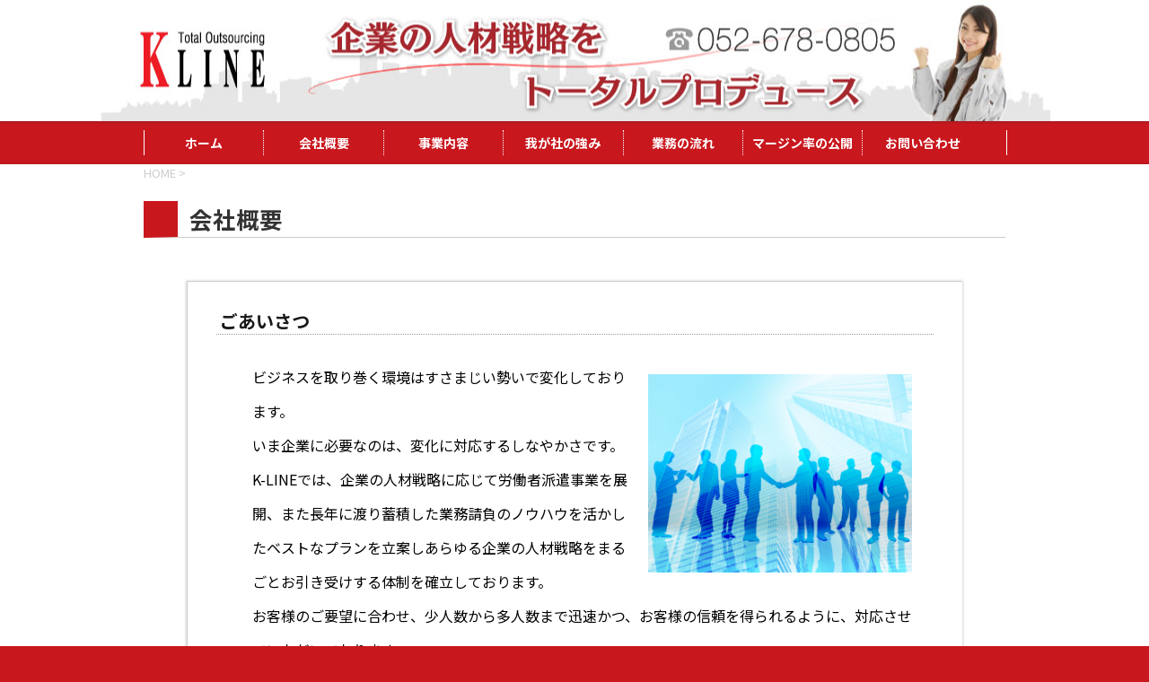

--- FILE ---
content_type: text/html; charset=UTF-8
request_url: http://k-line.to/company/
body_size: 15114
content:
<!DOCTYPE html>
<!--[if lt IE 7]>
<html class="ie6" lang="ja"> <![endif]-->
<!--[if IE 7]>
<html class="i7" lang="ja"> <![endif]-->
<!--[if IE 8]>
<html class="ie" lang="ja"> <![endif]-->
<!--[if gt IE 8]><!-->
<html lang="ja">
	<!--<![endif]-->
	<head prefix="og: http://ogp.me/ns# fb: http://ogp.me/ns/fb# article: http://ogp.me/ns/article#">
		<meta charset="UTF-8" >
		<meta name="viewport" content="width=device-width,initial-scale=1.0,user-scalable=no">
		<meta name="format-detection" content="telephone=no" >
		
		
		<link rel="alternate" type="application/rss+xml" title="K-LINE RSS Feed" href="http://k-line.to/feed/" />
		<link rel="pingback" href="http://k-line.to/wp/xmlrpc.php" >
		<link href='https://fonts.googleapis.com/css?family=Montserrat:400' rel='stylesheet' type='text/css'>
				<!--[if lt IE 9]>
		<script src="http://css3-mediaqueries-js.googlecode.com/svn/trunk/css3-mediaqueries.js"></script>
		<script src="http://k-line.to/wp/wp-content/themes/stingerplus/js/html5shiv.js"></script>
		<![endif]-->
				<title>会社概要 - K-LINE</title>
		<script type="text/javascript">
			window._wpemojiSettings = {"baseUrl":"https:\/\/s.w.org\/images\/core\/emoji\/72x72\/","ext":".png","source":{"concatemoji":"http:\/\/k-line.to\/wp\/wp-includes\/js\/wp-emoji-release.min.js?ver=4.5.32"}};
			!function(e,o,t){var a,n,r;function i(e){var t=o.createElement("script");t.src=e,t.type="text/javascript",o.getElementsByTagName("head")[0].appendChild(t)}for(r=Array("simple","flag","unicode8","diversity"),t.supports={everything:!0,everythingExceptFlag:!0},n=0;n<r.length;n++)t.supports[r[n]]=function(e){var t,a,n=o.createElement("canvas"),r=n.getContext&&n.getContext("2d"),i=String.fromCharCode;if(!r||!r.fillText)return!1;switch(r.textBaseline="top",r.font="600 32px Arial",e){case"flag":return r.fillText(i(55356,56806,55356,56826),0,0),3e3<n.toDataURL().length;case"diversity":return r.fillText(i(55356,57221),0,0),a=(t=r.getImageData(16,16,1,1).data)[0]+","+t[1]+","+t[2]+","+t[3],r.fillText(i(55356,57221,55356,57343),0,0),a!=(t=r.getImageData(16,16,1,1).data)[0]+","+t[1]+","+t[2]+","+t[3];case"simple":return r.fillText(i(55357,56835),0,0),0!==r.getImageData(16,16,1,1).data[0];case"unicode8":return r.fillText(i(55356,57135),0,0),0!==r.getImageData(16,16,1,1).data[0]}return!1}(r[n]),t.supports.everything=t.supports.everything&&t.supports[r[n]],"flag"!==r[n]&&(t.supports.everythingExceptFlag=t.supports.everythingExceptFlag&&t.supports[r[n]]);t.supports.everythingExceptFlag=t.supports.everythingExceptFlag&&!t.supports.flag,t.DOMReady=!1,t.readyCallback=function(){t.DOMReady=!0},t.supports.everything||(a=function(){t.readyCallback()},o.addEventListener?(o.addEventListener("DOMContentLoaded",a,!1),e.addEventListener("load",a,!1)):(e.attachEvent("onload",a),o.attachEvent("onreadystatechange",function(){"complete"===o.readyState&&t.readyCallback()})),(a=t.source||{}).concatemoji?i(a.concatemoji):a.wpemoji&&a.twemoji&&(i(a.twemoji),i(a.wpemoji)))}(window,document,window._wpemojiSettings);
		</script>
		<style type="text/css">
img.wp-smiley,
img.emoji {
	display: inline !important;
	border: none !important;
	box-shadow: none !important;
	height: 1em !important;
	width: 1em !important;
	margin: 0 .07em !important;
	vertical-align: -0.1em !important;
	background: none !important;
	padding: 0 !important;
}
</style>
<link rel='stylesheet' id='contact-form-7-css'  href='http://k-line.to/wp/wp-content/plugins/contact-form-7/includes/css/styles.css?ver=4.4.2' type='text/css' media='all' />
<link rel='stylesheet' id='contact-form-7-confirm-css'  href='http://k-line.to/wp/wp-content/plugins/contact-form-7-add-confirm/includes/css/styles.css?ver=5.1' type='text/css' media='all' />
<link rel='stylesheet' id='wp-pagenavi-css'  href='http://k-line.to/wp/wp-content/plugins/wp-pagenavi/pagenavi-css.css?ver=2.70' type='text/css' media='all' />
<link rel='stylesheet' id='normalize-css'  href='http://k-line.to/wp/wp-content/themes/stingerplus/css/normalize.css?ver=1.5.9' type='text/css' media='all' />
<link rel='stylesheet' id='font-awesome-css'  href='//maxcdn.bootstrapcdn.com/font-awesome/4.5.0/css/font-awesome.min.css?ver=4.5.0' type='text/css' media='all' />
<link rel='stylesheet' id='style-css'  href='http://k-line.to/wp/wp-content/themes/stingerplus-child/style.css?ver=4.5.32' type='text/css' media='all' />
<script type='text/javascript' src='//ajax.googleapis.com/ajax/libs/jquery/1.11.3/jquery.min.js?ver=1.11.3'></script>
<link rel='https://api.w.org/' href='http://k-line.to/wp-json/' />
<link rel="canonical" href="http://k-line.to/company/" />
<link rel='shortlink' href='http://k-line.to/?p=7' />
<link rel="alternate" type="application/json+oembed" href="http://k-line.to/wp-json/oembed/1.0/embed?url=http%3A%2F%2Fk-line.to%2Fcompany%2F" />
<link rel="alternate" type="text/xml+oembed" href="http://k-line.to/wp-json/oembed/1.0/embed?url=http%3A%2F%2Fk-line.to%2Fcompany%2F&#038;format=xml" />
<meta name="robots" content="index, follow" />
<meta name="keywords" content="会社概要,ごあいさつ,アクセス,会社沿革,人材派遣,アウトソーシング,雇用,経営,愛知県,名古屋市,製造業,工場,K-LINE,ケイライン">
<meta name="description" content="ケイラインの会社概要をご案内します。ごあいさつ、会社概要、アクセス、会社沿革など。">
				<!-- /OGP --><script>
$(document).ready(function(){
    if (getDevice!='other') {
	var event = navigator.userAgent.match(/(iPhone|iPod|iPad)/) ? 'orientationchange' : 'resize';
	window.addEventListener(event, checkOrientation, false);
	checkOrientation (); 
	$('p.tel-num').each(function(i){
		if (i==0) {
			$(this).html('<a href="tel:'+$(this).text()+'" style="color:#666;text-decoration:none;">'+$(this).text()+'</a>');
		}
	});
    }
    $('p.copy a').remove();
});
function checkOrientation () {
	var w = screen.width;
	if (window.orientation!=0) {
		w = screen.height;
	}
	var h = 320 * (w / 960);
	$('#headbox').height(h);
}
var getDevice = (function(){
    var ua = navigator.userAgent;
    if(ua.indexOf('iPhone') > 0 || ua.indexOf('iPod') > 0 || ua.indexOf('Android') > 0 && ua.indexOf('Mobile') > 0){
        return 'sp';
    }else if(ua.indexOf('iPad') > 0 || ua.indexOf('Android') > 0){
        return 'tab';
    }else{
        return 'other';

}
})();
</script>
	</head>
	<body class="page page-id-7 page-template-default" >
	
		<!--<div id="wrapper" class="colum1">-->
			<header id="">
			<div class="clearfix" id="headbox">
			<!-- アコーディオン -->
			<nav id="s-navi" class="pcnone">
				<dl class="acordion">

					<dt class="trigger">
					<p><span class="op"><i class="fa fa-bars"></i></span></p>
					</dt>
					<dd class="acordion_tree">
												<div class="menu"><ul><li class="page_item page-item-96"><a href="http://k-line.to/">ホーム</a></li><li class="page_item page-item-7 current_page_item"><a href="http://k-line.to/company/">会社概要</a></li><li class="page_item page-item-9"><a href="http://k-line.to/services/">事業内容</a></li><li class="page_item page-item-15"><a href="http://k-line.to/advantage/">我が社の強み</a></li><li class="page_item page-item-17"><a href="http://k-line.to/flow/">業務の流れ</a></li><li class="page_item page-item-306"><a href="http://k-line.to/marginrate/">マージン率の公開</a></li><li class="page_item page-item-13"><a href="http://k-line.to/info/">お問い合わせ</a></li></ul></div>
						<div class="clear"></div>
					</dd>
				</dl>
			</nav>
			<!-- /アコーディオン -->
			<div id="header-l">
				<!-- ロゴ又はブログ名 -->
				<p class="sitename"><a href="http://k-line.to/">
													K-LINE											</a></p>
				<!-- キャプション -->
									<p class="descr">
						企業の人材戦略をトータルプロデュース					</p>
				
			</div><!-- /#header-l -->
			<div id="header-r" class="smanone">
								
			</div><!-- /#header-r -->
			</div><!-- /#clearfix -->

				
<div id="gazou-wide">
	        	<nav class="clearfix st5">
			<nav class="menu"><ul><li class="page_item page-item-96"><a href="http://k-line.to/">ホーム</a></li><li class="page_item page-item-7 current_page_item"><a href="http://k-line.to/company/">会社概要</a></li><li class="page_item page-item-9"><a href="http://k-line.to/services/">事業内容</a></li><li class="page_item page-item-15"><a href="http://k-line.to/advantage/">我が社の強み</a></li><li class="page_item page-item-17"><a href="http://k-line.to/flow/">業務の流れ</a></li><li class="page_item page-item-306"><a href="http://k-line.to/marginrate/">マージン率の公開</a></li><li class="page_item page-item-13"><a href="http://k-line.to/info/">お問い合わせ</a></li></ul></nav>
		</nav>
	




</div>

			</header>
		<div id="wrapper" class="colum1">
<div id="content" class="clearfix">
	<div id="contentInner">
		<main >
			<div class="post" id="st-page">

		
									<!--ぱんくず -->
					<div id="breadcrumb"><a href="http://k-line.to">HOME</a>&nbsp;>&nbsp;
											</div>
					<!--/ ぱんくず -->

				

				<article>
					<!--ループ開始 -->
										<h1 class="entry-title">会社概要</h1>

					<div class="mainbox">

						<div class="art-box">
<h3>ごあいさつ</h3>
<p>
<img src="http://k-line.to/wp/wp-content/uploads/img-company-1.jpg" class="subImg" />ビジネスを取り巻く環境はすさまじい勢いで変化しております。<br />
いま企業に必要なのは、変化に対応するしなやかさです。<br />
K-LINEでは、企業の人材戦略に応じて労働者派遣事業を展開、また長年に渡り蓄積した業務請負のノウハウを活かしたベストなプランを立案しあらゆる企業の人材戦略をまるごとお引き受けする体制を確立しております。<br />
お客様のご要望に合わせ、少人数から多人数まで迅速かつ、お客様の信頼を得られるように、対応させていただいております。<br />
今後も一歩づつ前進し、お客様との揺ぎ無い信頼を得られるよう、努力する所存でございます。<br style="clear:both;" /><img src="http://k-line.to/wp/wp-content/uploads/img-company-1.jpg" class="subImg-s" /></p>
</div>
<div class="art-box">
<h3>会社概要</h3>
<table>
<tr>
<th>称　　　　号</th>
<td>株式会社ケイライン</td>
</tr>
<tr>
<th>所　在　地</th>
<td>〒456-0062<br />名古屋市熱田区大宝4丁目3番10号</td>
</tr>
<tr>
<th>Ｔ　Ｅ　Ｌ</th>
<td>052-678-0805</td>
</tr>
<tr>
<th>Ｆ　Ａ　Ｘ</th>
<td>052-681-9439</td>
</tr>
<tr>
<th>設　　　　立</th>
<td>平成16年11月</td>
</tr>
<tr>
<th>資　本　金</th>
<td>1,000万円</td>
</tr>
<tr>
<th>代　表　者</th>
<td>鬼頭 正雄</td>
</tr>
<tr>
<th>一般労働者派遣事業許可</th>
<td>派２３－３０１１８７</td>
</tr>
</table>
</div>
<div class="art-box">
<h3>アクセス</h3>
<p><iframe id="gmap" src="https://www.google.com/maps/embed?pb=!1m18!1m12!1m3!1d815.7888949350506!2d136.8922813886823!3d35.12779087401069!2m3!1f0!2f0!3f0!3m2!1i1024!2i768!4f13.1!3m3!1m2!1s0x600379e34cdd9e31%3A0x8c20d12fb1d8ccf2!2z44CSNDU2LTAwNjIg5oSb55-l55yM5ZCN5Y-k5bGL5biC54ax55Sw5Yy65aSn5a6d77yU5LiB55uu77yT4oiS77yR77yQIOWkp-WuneODk-ODqw!5e0!3m2!1sja!2sjp!4v1474060159911" width="600" height="450" frameborder="0" style="border:0" allowfullscreen></iframe>
</div>
<div class="art-box">
<h3>会社沿革</h3>
<table>
<tr>
<th>平成5 年 1 月</th>
<td>名古屋市千種区今池にて業務請負事業ブラスジャパンを解説。</td>
</tr>
<tr>
　
<th>平成9 年 5 月</th>
<td>名古屋市熱田区四番町に本拠を移転。</td>
</tr>
<tr>
<th>平成12年 5 月</th>
<td>ブラスジャパンを商号変更し、有限会社エムエスエスサービスを設立。</td>
</tr>
<tr>
<th>平成15年 12月</th>
<td>一般労働者派遣事業許可を取得</td>
</tr>
</table>
</div>

						
						

						
						

					</div>
					
																			</article>

					<div class="blogbox ">
						<p><span class="kdate"><i class="fa fa-pencil" aria-hidden="true"></i>
             					<time class="entry-date date updated" datetime="2016-06-14T10:09:42+09:00">
							2016/06/14						</time>
						 <i class="fa fa-repeat"></i> 2021/12/14						</span></p>
					</div>

								<!--ループ終了 -->

													
			</div>
			<!--/post-->
		</main>
	</div>
	<!-- /#contentInner -->
	</div>
<!--/#content -->
<footer id="footer">
<div class="footermenust"><ul><li class="page_item page-item-96"><a href="http://k-line.to/">ホーム</a></li><li class="page_item page-item-7 current_page_item"><a href="http://k-line.to/company/">会社概要</a></li><li class="page_item page-item-9"><a href="http://k-line.to/services/">事業内容</a></li><li class="page_item page-item-15"><a href="http://k-line.to/advantage/">我が社の強み</a></li><li class="page_item page-item-17"><a href="http://k-line.to/flow/">業務の流れ</a></li><li class="page_item page-item-306"><a href="http://k-line.to/marginrate/">マージン率の公開</a></li><li class="page_item page-item-13"><a href="http://k-line.to/info/">お問い合わせ</a></li></ul></div>

	<!-- フッターのメインコンテンツ -->
	<h3>
						  会社概要				</h3>

	<p>
		<a href="http://k-line.to/">企業の人材戦略をトータルプロデュース</a>
	</p>
		


	<p class="copy">Copyright&copy;
		K-LINE		,
		2026		All Rights Reserved.</p>
</footer>
</div>
<!-- /#wrapper -->
<!-- ページトップへ戻る -->
<div id="page-top"><a href="#wrapper" class="fa fa-angle-up"></a></div>
<!-- ページトップへ戻る　終わり -->
	
<script type='text/javascript' src='http://k-line.to/wp/wp-includes/js/comment-reply.min.js?ver=4.5.32'></script>
<script type='text/javascript' src='http://k-line.to/wp/wp-content/plugins/contact-form-7/includes/js/jquery.form.min.js?ver=3.51.0-2014.06.20'></script>
<script type='text/javascript'>
/* <![CDATA[ */
var _wpcf7 = {"loaderUrl":"http:\/\/k-line.to\/wp\/wp-content\/plugins\/contact-form-7\/images\/ajax-loader.gif","recaptchaEmpty":"\u3042\u306a\u305f\u304c\u30ed\u30dc\u30c3\u30c8\u3067\u306f\u306a\u3044\u3053\u3068\u3092\u8a3c\u660e\u3057\u3066\u304f\u3060\u3055\u3044\u3002","sending":"\u9001\u4fe1\u4e2d ..."};
/* ]]> */
</script>
<script type='text/javascript' src='http://k-line.to/wp/wp-content/plugins/contact-form-7/includes/js/scripts.js?ver=4.4.2'></script>
<script type='text/javascript' src='http://k-line.to/wp/wp-content/plugins/contact-form-7-add-confirm/includes/js/scripts.js?ver=5.1'></script>
<script type='text/javascript' src='http://k-line.to/wp/wp-includes/js/wp-embed.min.js?ver=4.5.32'></script>
<script type='text/javascript' src='http://k-line.to/wp/wp-content/themes/stingerplus/js/base.js?ver=4.5.32'></script>
<script type='text/javascript' src='http://k-line.to/wp/wp-content/themes/stingerplus/js/scroll.js?ver=4.5.32'></script>
</body></html>

--- FILE ---
content_type: text/css
request_url: http://k-line.to/wp/wp-content/themes/stingerplus-child/style.css?ver=4.5.32
body_size: 12059
content:
/*
Theme Name: stingerplus child
Template: stingerplus
Version: 20160525
*/
@import url('../stingerplus/style.css');
/*@import url(http://fonts.googleapis.com/earlyaccess/notosansjapanese.css);*/
@import url(http://fonts.googleapis.com/earlyaccess/notosansjp.css);

* {
	font-family: 'Noto Sans JP', "ヒラギノ角ゴ Pro W3", "Hiragino Kaku Gothic Pro", "メイリオ", Arial, Helvetica, sans-serif , Meiryo, Osaka, "ＭＳ Ｐゴシック", "MS PGothic", sans-serif;
}
body {
	font-family: "ヒラギノ角ゴ Pro W3", "Hiragino Kaku Gothic Pro", "メイリオ", Arial, Helvetica, sans-serif , Meiryo, Osaka, "ＭＳ Ｐゴシック", "MS PGothic", sans-serif;
	color: #111
	-webkit-text-size-adjust: 100%;
	background: #c9171e;
}

header {
	width: 100%;
	margin:0;
}

#headbox {
	margin:0;
	padding: 0 0 0 0;
	text-align:center;
	width: 100%;
	background: #fff;

	box-shadow:rgba(48, 48, 48, 0.2) 0px 1px 2px 1px;
	-webkit-box-shadow:rgba(48, 48, 48, 0.2) 0px 1px 2px 1px;
	-moz-box-shadow:rgba(48, 48, 48, 0.2) 0px 1px 2px 1px;
}

header #header-l {
	display:none;
}

#header-r {
	display:none;
}

#gazou-wide {
	margin:0;
	height:auto;
}
#gazou-wide > nav {
    width: 960px;
    margin: 0 auto;
}
#gazou-wide nav.menu ul {
    width: 100%;
    overflow: hidden;
    border-left: solid 1px #fff;
    border-right: solid 1px #fff;
}
#gazou-wide nav.menu ul li {
    display: inline-block;
    width: 16.5%;
width:calc(100% / 7.25);
    padding: 4px 0;
    text-align: center;
    border-right: dotted 1px #fff;
}
#gazou-wide nav.menu ul li:last-child {
    border-right: none;
}
#gazou-wide nav.menu ul li a {
    font-weight: bold;
    color: #fff;
}

#wrapper.colum1 {
	max-width:none;
	width:100%;
	padding:0;
}

#content {
	box-shadow:rgba(48, 48, 48, 0.2) 0px 1px 4px 1px;
	-webkit-box-shadow:rgba(48, 48, 48, 0.2) 0px 1px 4px 1px;
	-moz-box-shadow:rgba(48, 48, 48, 0.2) 0px 1px 4px 1px;
}

.colum1 main {
	width:100%;
	border-radius:0;
	padding: 0;
}

main .post {
	width: 960px;
	margin: 0 auto;
}

#st-page .entry-title {
	border-left: solid 1.5em #c9171e;
	border-bottom: solid 1px #ccc;
	padding-left:0.5em;
	font-size:160%;
	line-height:1.6;
	font-family: 'Noto Sans JP', "ヒラギノ角ゴ Pro W3", "Hiragino Kaku Gothic Pro", "メイリオ", Arial, Helvetica, sans-serif , Meiryo, Osaka, "ＭＳ Ｐゴシック", "MS PGothic", sans-serif;
}

.post h3 {
	clear:both;
	font-size:125%;
	line-height: 1.4;
	padding:0.2em 0.2em 0;
	font-family: 'Noto Sans JP', "ヒラギノ角ゴ Pro W3", "Hiragino Kaku Gothic Pro", "メイリオ", Arial, Helvetica, sans-serif , Meiryo, Osaka, "ＭＳ Ｐゴシック", "MS PGothic", sans-serif;
}

#st-page.post article {
	padding:0 0 2em;
}

#st-page.post article .mainbox .art-box {
	padding:1em 2em;
	margin: 3em 3em 2em;

	border-left: solid 1px #ccc;
	border-top: solid 1px #ccc;

	box-shadow:rgba(48, 48, 48, 0.2) 0px 1px 3px 1px;
	-webkit-box-shadow:rgba(48, 48, 48, 0.2) 0px 1px 3px 1px;
	-moz-box-shadow:rgba(48, 48, 48, 0.2) 0px 1px 3px 1px;
}

#st-page.post article .mainbox p,
#st-page.post article .mainbox dl {
	padding: 0.5em 1.5em 1em 2.5em;
	line-height: 2.4em;
	font-size: 100%;

}

#st-page.post article .mainbox p.tel-num {
	font-size: 240%;
	font-weight:bold;
	color: #888;
	padding:0 0 0 1em;
	margin:0;
	line-height:1.4;
}

#st-page.post article .mainbox .art-box img.subImg {
	display:block;
	width:40%;
	height:auto;
	float:right;
	margin-left:1em;
	margin-top:1em;
	vertical-align:bottom;
}

#st-page.post article .mainbox .art-box img.subImg-s {
	display:none;
}

#st-page.post article .mainbox .art-box table {
	width: 90%;
	margin: 0em auto 1em;
}

#st-page.post article .mainbox .art-box table th,
#st-page.post article .mainbox .art-box table td {
	padding:1em;
	font-size: 90%;
	font-weight:normal;
	line-height:1.8em;
	background:#fff;
}

#st-page.post article .mainbox .art-box table th {
	width: 11em;
	background:#eee;
}

#st-page.post article .mainbox .art-box #gmap {
	width: 100%;
	margin: 0 auto;
	height: 400px;
}

#st-page.post article .mainbox .art-box ul.desc,
#st-page.post article .mainbox .art-box ul.gyoumu {
	padding: 0.5em 1.5em 1em 2.5em;
	line-height: 2.4em;
	font-size: 100%;
}

#st-page.post article .mainbox .art-box ul.desc li,
#st-page.post article .mainbox .art-box ul.gyoumu li {
	line-height: 2.4em;
	margin:0;
	padding:0;
}

#st-page.post article .mainbox dl dt {
	clear:both;
	float: left;
	width: 8em;
	text-align: center;
	background-color:#bbb;
	color: #fff;
	font-weight: bold;
	padding: 0.3em;
	margin-bottom: 0.2em;
}

#st-page.post article .mainbox dl dd {
	float: left;
	margin-left: 1em;
	padding: 0.3em;
	margin-bottom: 0.2em;
}

ul.work-flow {
	width: 100%;
	margin:0 0 1.5em;
	padding:1.5em 0;
	list-style:none;
	background: #eee;
}

ul.work-flow li {
	width:100%;
	margin:0 0 1em 0;
	padding:0;
	list-style:none;
}

ul.work-flow li.arrow {
	margin:-1em 0 0 0;
	padding-left:3em;
	width:30%;
	text-align:center;
}

ul.work-flow li div {
	display: inline-block;
}

ul.work-flow li div.inner-box {
	width:30%;
	border: solid 1px #888;
	margin-left: 3em;
	margin-right: 1em;
	background-color: #fff;
}

ul.work-flow li div.inner-box h4 {
	max-width:100%;
	text-align: center;
	margin:0;
	padding:1em 0em 0.5em 0em;
	color: #c00;
	background-color: #fff;
	line-height:1.4em;
}

ul.work-flow li div.inner-box p {
	text-align: center;
	font-size:90% !important;
	line-height:1.6em !important;
	margin:0  !important;
	padding: 0em 1em 1em !important;
}

ul.work-flow li div.desc {
	height: 100%;
	vertical-align: top;
	padding:1em 0;
}

.blogbox  {
	display: none;
}

footer .footermenust ul li {
	border-color: #fff;
}

#footer .footermenust a {
	color: #fff;
}

#footer .copy {
	color: #400;
}

#st-page.post article .mainbox p#top-word {
	padding:0.5em 1em;
	text-align:center;
	font-size:200%;
}

ul#box-wrap {
	width: 100%;
	margin: 0;
	padding: 0;
	text-align: center;
}
ul#box-wrap li {
	display: inline-block;
	width:22%;
	margin: 0 1% 1em;
	padding: 0;
	border: solid 1px #ccc;
	border-top: none;
	text-align: center;

	border-radius: 8px 8px 0 0;
	-webkit-border-radius: 8px 8px 0 0;
	-moz-border-radius: 8px 8px 0 0;
}
ul#box-wrap li h2 {
	width: 98%;
	max-width: 100%;
	padding: 1%;
	margin:0;
	border:none;
	font-size: 100%;
	background:#c9171e;
	color:#fff;
	font-family: 'Noto Sans JP', "ヒラギノ角ゴ Pro W3", "Hiragino Kaku Gothic Pro", "メイリオ", Arial, Helvetica, sans-serif , Meiryo, Osaka, "ＭＳ Ｐゴシック", "MS PGothic", sans-serif;
	font-weight: normal;

	border-radius: 8px 8px 0 0;
	-webkit-border-radius: 8px 8px 0 0;
	-moz-border-radius: 8px 8px 0 0;
}
ul#box-wrap li p {
	margin:4px !important;
	padding:0 !important;
}
ul#box-wrap li a {
	display: inline-block;
}
ul#box-wrap li img {
	width: 100%;
	height: auto;
}
.wpcf7 p {
	margin-bottom:0;
	padding-bottom:0.5em !important;
}
.wpcf7 p.btn-area {
	text-align: center;
}
.wpcf7 input.wpcf7c-btn-confirm,
.wpcf7 input.wpcf7c-btn-back,
.wpcf7 input.wpcf7-submit {
	display: inline-block;
	border-radius: 3px !important;
	border: 1px solid #ccc !important;
	width: 10em !important;
	margin: 0 0.5em !important;
	padding: 10px !important;
}
#page-top {
	width:44px;
	height:44px;
	right:8px;
	bottom:8px;
	background-color:rgba(192,23,31,0.7);
	border:solid 2px #ccc;
	border-radius: 22px 22px 22px 22px;
	-webkit-border-radius: 22px 22px 22px 22px;
	-moz-border-radius: 22px 22px 22px 22px;
}
#page-top a {
	width:100%;
	height:100%;
	padding:0;
	color:#fff;
	font-weight:bold;
	font-size:36px;
	background-color: transparent;
}
#page-top a:hover {
	color:#fff;
	font-weight:bold;
	font-size:36px;
}
/*media Queries タブレットサイズ（960px以下）
----------------------------------------------------*/
@media only screen and (max-width: 960px) {

div#breadcrumb {
	padding:0.5em;
}
.colum1 main {
	width: 96%;
	max-width:96%;
	margin:0 auto;
}
main .post {
	width: 100%;
	max-width: 100%;
}
#s-navi dt.trigger .op {
	background-color:#800;
	color:#fff;
}
#s-navi dl.acordion {
	position: relative;
	z-index:9999;
}
header div.menu {
	background-color:rgba(128,0,0,0.9);
	color:#fff;
	padding:1em;
}
header div.menu ul {
	list-style:none;
}
header div.menu ul li {
	line-height:2.8em;
	border-bottom:dotted 1px #eee;
}
header div.menu ul li a {
	color:#fff;
	text-decoration:none;
}

#headbox {
	background:#fff url(http://k-line.to/wp/wp-content/uploads/top2_s.jpg) top center no-repeat;
	background-size: 100% auto;
	height:120px;
	margin-bottom:1em;
}

#st-page.post article {
	padding:0 1em 1em;
}

#st-page.post article .mainbox .art-box {
	width:90%;
	max-width:90%;
	margin:1em auto;
	padding:1em;
	font-size:90%;
}

#st-page .entry-title {
	font-size: 100%;
}

.post h3 {
	padding:0;
	line-height:1.4;
	font-size:100%;
	margin:0;
}

#st-page.post article .mainbox p, #st-page.post article .mainbox dl {
	padding:0.5em;
	font-size:90%;
	line-height:1.8;
	margin-bottom:1em;
}

#st-page.post article .mainbox .art-box img.subImg {
	display:none;
}
#st-page.post article .mainbox .art-box img.subImg-s {
	display:block;
	width:98%;
	height:auto;
	margin:0.5em auto;
}

#st-page.post article .mainbox .art-box table {
    	width: 100%;
	max-width:100%;
    	margin: 1em auto 0.5em;
}

#st-page.post article .mainbox .art-box table th, #st-page.post article .mainbox .art-box table td {
    padding: 0.5em;
    font-size: 86%;
    line-height: 1.6em;
}
#st-page.post article .mainbox .art-box table th {
    width: auto;
    white-space:nowrap;
}
#st-page.post article .mainbox .art-box ul.desc, 
#st-page.post article .mainbox .art-box ul.gyoumu {
	margin-bottom:0;
}
#st-page.post article .mainbox .art-box ul.desc {
	padding-left:1em;
	padding-right:0;
}
#st-page.post article .mainbox .art-box ul.desc li, 
#st-page.post article .mainbox .art-box ul.gyoumu li {
	font-size:90%;
}
#st-page.post article .mainbox .art-box ul.desc li {
	line-height:1.8;
}
ul.work-flow {
	width:auto;
	max-width:100%;
	padding: 0.5em;
	margin:1em 0;
}
ul.work-flow li {
	width:100%;
	max-width:100%;
	margin:1em 0 0;
	padding:0;
	text-align:center;
}
ul.work-flow li.arrow {
	width:100%;
	padding-left:0;
	margin-top:0.5em;
}
ul.work-flow li div.inner-box {
    width: 90%;
    max-width:90%;
    border: solid 1px #888;
    margin:0;
}
ul.work-flow li div.desc {
    width: 90%;
    max-width:90%;
    padding: 0.5em;
    font-size:80%;
   text-align:left;
}
#st-page.post article .mainbox p#top-word {
	padding:0.5em 1em;
	text-align:center;
	font-size:100%;
	font-weight:bold;
	line-height:2.4em;
}
ul#box-wrap li {
	width:46%;
}
ul#box-wrap li h2 {
	font-size: 80%;
}
#st-page.post article .mainbox .art-box #gmap {
	height: 300px;
}

/*-- ここまで --*/
}

/*media Queries タブレットサイズ（600px以上）
----------------------------------------------------*/
@media only screen and (max-width: 600px) {
/*
.colum1 main {
	width: 96%;
	max-width:96%;
	margin:0 auto;
}
main .post {
	width: 100%;
	max-width: 100%;
}
#headbox {
	background:#fff url(http://k-line.to/wp/wp-content/uploads/top2_s.jpg) top left no-repeat;
	background-size: 100% auto;
	height:60px;
	margin-bottom:1em;
}
*/
/*-- ここまで --*/
}

/*media Queries PCサイズ（960px以上）
----------------------------------------------------*/
@media print, screen and (min-width: 960px) {

#headbox {
	max-width:100%;
	width:100%;
	height:135px;
	background:#fff url(http://k-line.to/wp/wp-content/uploads/top2.jpg) center center no-repeat;
}
/*-- ここまで --*/
}